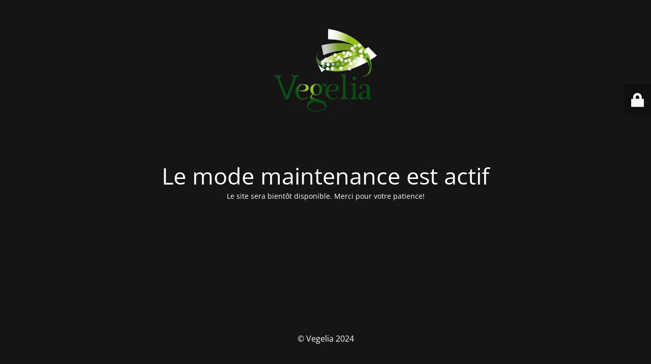

--- FILE ---
content_type: text/html; charset=UTF-8
request_url: http://www.vegelia.fr/mentions-legales/
body_size: 1989
content:
<!DOCTYPE html>
<html lang="fr-FR" prefix="og: http://ogp.me/ns#">
<head>
	<meta charset="UTF-8" />
	<title>Maintenance - Vegelia</title>		<meta name="viewport" content="width=device-width, maximum-scale=1, initial-scale=1, minimum-scale=1">
	<meta name="description" content="L&#039;innovation et l&#039;expérience au service de votre jardin et de vos cultures bio"/>
	<meta http-equiv="X-UA-Compatible" content="" />
	<meta property="og:site_name" content="Vegelia - L&#039;innovation et l&#039;expérience au service de votre jardin et de vos cultures bio"/>
	<meta property="og:title" content="Maintenance - Vegelia"/>
	<meta property="og:type" content="Maintenance"/>
	<meta property="og:url" content="http://www.vegelia.fr"/>
	<meta property="og:description" content="Le site sera bientôt disponible. Merci pour votre patience!"/>
				<meta property="og:image" content="http://www.vegelia.fr/wp-content/uploads/2014/05/logo_vegelia_transparent_pour_fond_blanc.png" />
			<meta property="og:image:url" content="http://www.vegelia.fr/wp-content/uploads/2014/05/logo_vegelia_transparent_pour_fond_blanc.png"/>
			<meta property="og:image:secure_url" content="http://www.vegelia.fr/wp-content/uploads/2014/05/logo_vegelia_transparent_pour_fond_blanc.png"/>
			<meta property="og:image:type" content="png"/>
			<link rel="profile" href="http://gmpg.org/xfn/11" />
	<link rel="pingback" href="http://www.vegelia.fr/xmlrpc.php" />
	<link rel='stylesheet' id='mtnc-style-css'  href='http://www.vegelia.fr/wp-content/plugins/maintenance/load/css/style.css?ver=1714656730' type='text/css' media='all' />
<link rel='stylesheet' id='mtnc-fonts-css'  href='http://www.vegelia.fr/wp-content/plugins/maintenance/load/css/fonts.css?ver=1714656730' type='text/css' media='all' />
<style type="text/css">body {background-color: #191919}.preloader {background-color: #191919}body {font-family: Open Sans; }.site-title, .preloader i, .login-form, .login-form a.lost-pass, .btn-open-login-form, .site-content, .user-content-wrapper, .user-content, footer, .maintenance a{color: #ffffff;} a.close-user-content, #mailchimp-box form input[type="submit"], .login-form input#submit.button  {border-color:#ffffff} input[type="submit"]:hover{background-color:#ffffff} input:-webkit-autofill, input:-webkit-autofill:focus{-webkit-text-fill-color:#ffffff} body &gt; .login-form-container{background-color:#111111}.btn-open-login-form{background-color:#111111}input:-webkit-autofill, input:-webkit-autofill:focus{-webkit-box-shadow:0 0 0 50px #111111 inset}input[type='submit']:hover{color:#111111} #custom-subscribe #submit-subscribe:before{background-color:#111111} </style>		<!--[if IE]>
	<style type="text/css">

	</style>
	<script type="text/javascript" src="http://www.vegelia.fr/wp-content/plugins/maintenance/load/js/jquery.backstretch.min.js"></script>
	<![endif]-->
	<link rel="stylesheet" href="https://fonts.bunny.net/css?family=Open%20Sans:300,300italic,regular,italic,600,600italic,700,700italic,800,800italic:300"></head>

<body class="maintenance ">

<div class="main-container">
	<div class="preloader"><i class="fi-widget" aria-hidden="true"></i></div>	<div id="wrapper">
		<div class="center logotype">
			<header>
				        <div class="logo-box" rel="home">
            <img src="http://www.vegelia.fr/wp-content/uploads/2014/05/logo_vegelia_transparent_pour_fond_blanc.png" srcset="http://www.vegelia.fr/wp-content/uploads/2014/05/logo_vegelia_transparent_pour_fond_blanc.png 2x" width="220"  alt="logo">
        </div>
    			</header>
		</div>
		<div id="content" class="site-content">
			<div class="center">
                <h2 class="heading font-center" style="font-weight:300;font-style:normal">Le mode maintenance est actif</h2><div class="description" style="font-weight:300;font-style:normal"><p>Le site sera bientôt disponible. Merci pour votre patience!</p>
</div>			</div>
		</div>
	</div> <!-- end wrapper -->
	<footer>
		<div class="center">
			<div style="font-weight:300;font-style:normal">© Vegelia 2024</div>		</div>
	</footer>
			</div>

	<div class="login-form-container">
		<input type="hidden" id="mtnc_login_check" name="mtnc_login_check" value="fea34a2b67" /><input type="hidden" name="_wp_http_referer" value="/mentions-legales/" /><form id="login-form" class="login-form" method="post"><label>Accès utilisateur</label><span class="login-error"></span><span class="licon user-icon"><input type="text" name="log" id="log" value="" size="20" class="input username" placeholder="Nom d’utilisateur" /></span><span class="picon pass-icon"><input type="password" name="pwd" id="login_password" value="" size="20" class="input password" placeholder="Mot de passe" /></span><a class="lost-pass" href="http://www.vegelia.fr/wp-login.php?action=lostpassword">Mot de passe perdu</a><input type="submit" class="button" name="submit" id="submit" value="Se connecter" /><input type="hidden" name="is_custom_login" value="1" /><input type="hidden" id="mtnc_login_check" name="mtnc_login_check" value="fea34a2b67" /><input type="hidden" name="_wp_http_referer" value="/mentions-legales/" /></form>		    <div id="btn-open-login-form" class="btn-open-login-form">
        <i class="fi-lock"></i>

    </div>
    <div id="btn-sound" class="btn-open-login-form sound">
        <i id="value_botton" class="fa fa-volume-off" aria-hidden="true"></i>
    </div>
    	</div>
<!--[if lte IE 10]>
<script type='text/javascript' src='http://www.vegelia.fr/wp-includes/js/jquery/jquery.js?ver=5.1.21'></script>
<![endif]-->
<!--[if !IE]><!--><script type='text/javascript' src='http://www.vegelia.fr/wp-includes/js/jquery/jquery.js?ver=1.12.4'></script>
<script type='text/javascript' src='http://www.vegelia.fr/wp-includes/js/jquery/jquery-migrate.min.js?ver=1.4.1'></script>
<!--<![endif]--><script type='text/javascript'>
/* <![CDATA[ */
var mtnc_front_options = {"body_bg":"","gallery_array":[],"blur_intensity":"5","font_link":["Open Sans:300,300italic,regular,italic,600,600italic,700,700italic,800,800italic:300"]};
/* ]]> */
</script>
<script type='text/javascript' src='http://www.vegelia.fr/wp-content/plugins/maintenance/load/js/jquery.frontend.js?ver=1714656730'></script>

</body>
</html>
